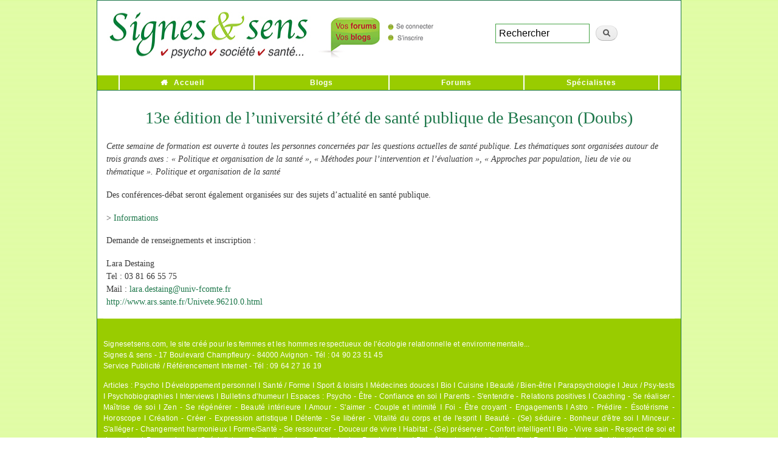

--- FILE ---
content_type: text/html; charset=utf-8
request_url: https://presse.signesetsens.com/sante/13e-edition-de-luniversite-dete-de-sante-publique-de-besancon-doubs.html
body_size: 6579
content:
<!DOCTYPE html PUBLIC "-//W3C//DTD XHTML+RDFa 1.0//EN"
  "http://www.w3.org/MarkUp/DTD/xhtml-rdfa-1.dtd">
<html xmlns="http://www.w3.org/1999/xhtml" xml:lang="fr" version="XHTML+RDFa 1.0" dir="ltr"
  xmlns:content="http://purl.org/rss/1.0/modules/content/"
  xmlns:dc="http://purl.org/dc/terms/"
  xmlns:foaf="http://xmlns.com/foaf/0.1/"
  xmlns:og="http://ogp.me/ns#"
  xmlns:rdfs="http://www.w3.org/2000/01/rdf-schema#"
  xmlns:sioc="http://rdfs.org/sioc/ns#"
  xmlns:sioct="http://rdfs.org/sioc/types#"
  xmlns:skos="http://www.w3.org/2004/02/skos/core#"
  xmlns:xsd="http://www.w3.org/2001/XMLSchema#">

<head profile="http://www.w3.org/1999/xhtml/vocab">
  <meta http-equiv="Content-Type" content="text/html; charset=utf-8" />
<meta name="description" content="Cette semaine de formation est ouverte à toutes les personnes concernées par les questions actuelles de santé publique. Les thématiques sont organisées autour de trois grands axes : « Politique et organisation de la santé », « Méthodes pour l’intervention et l’évaluation », « Approches par population, lieu de vie ou thématique ». Politique et organisation de la santé" />
<meta name="abstract" content="Cette semaine de formation est ouverte à toutes les personnes concernées par les questions actuelles de santé publique. Les thématiques sont organisées autour de trois grands axes : « Politique et organisation de la santé », « Méthodes pour l’intervention et l’évaluation », « Approches par population, lieu de vie ou thématique ». Politique et organisation de la santé" />
<meta name="keywords" content="13e édition de l’université d’été de santé publique de Besançon (Doubs)" />
<link rel="shortlink" href="https://presse.signesetsens.com/node/2443" />
<link rel="shortcut icon" href="http://preprod.presse.signesetsens.com/sites/default/files/favicon.gif" type="image/gif" />
  <title>13e édition de l’université d’été de santé publique de Besançon (Doubs) | Signes et sens - Communiqués de presse</title>
  <link type="text/css" rel="stylesheet" href="https://presse.signesetsens.com/sites/default/files/css/css_xE-rWrJf-fncB6ztZfd2huxqgxu4WO-qwma6Xer30m4.css" media="all" />
<link type="text/css" rel="stylesheet" href="https://presse.signesetsens.com/sites/default/files/css/css_hYCLW089C9S9sP3ZYkuG6R-Q5ZHbEhblZBFjwZ_bE_I.css" media="all" />
<link type="text/css" rel="stylesheet" href="https://presse.signesetsens.com/sites/default/files/css/css_PGbJgHCUCBf4dg7K9Kt8aAwsApndP4GZ9RuToPy3-Fk.css" media="all" />
<link type="text/css" rel="stylesheet" href="https://cdnjs.cloudflare.com/ajax/libs/jquery-modal/0.9.1/jquery.modal.min.css" media="all" />
<link type="text/css" rel="stylesheet" href="https://presse.signesetsens.com/sites/default/files/css/css_HJgzwwd_t4QQeq_8ocAVIup-9UcxY-fO0VmBa4-JHYM.css" media="all" />
<link type="text/css" rel="stylesheet" href="https://presse.signesetsens.com/sites/default/files/css/css_2THG1eGiBIizsWFeexsNe1iDifJ00QRS9uSd03rY9co.css" media="print" />

<!--[if lte IE 7]>
<link type="text/css" rel="stylesheet" href="https://presse.signesetsens.com/sites/all/themes/bartPASS4/css/ie.css?sx80qf" media="all" />
<![endif]-->

<!--[if IE 6]>
<link type="text/css" rel="stylesheet" href="https://presse.signesetsens.com/sites/all/themes/bartPASS4/css/ie6.css?sx80qf" media="all" />
<![endif]-->
  <script type="text/javascript" src="//code.jquery.com/jquery-1.11.2.min.js"></script>
<script type="text/javascript">
<!--//--><![CDATA[//><!--
window.jQuery || document.write("<script src='/sites/all/modules/jquery_update/replace/jquery/1.11/jquery.min.js'>\x3C/script>")
//--><!]]>
</script>
<script type="text/javascript" src="https://presse.signesetsens.com/sites/default/files/js/js_Hfha9RCTNm8mqMDLXriIsKGMaghzs4ZaqJPLj2esi7s.js"></script>
<script type="text/javascript" src="https://presse.signesetsens.com/sites/default/files/js/js_l0iNx2SzS6JhS2vnpdtJ7PtIvgtHZPQOvFUrvVhhYRo.js"></script>
<script type="text/javascript">
<!--//--><![CDATA[//><!--
var _paq = _paq || [];(function(){var u=(("https:" == document.location.protocol) ? "https://stats-votre.signesetsens.com/" : "http://stats-votre.signesetsens.com/");_paq.push(["setSiteId", "3"]);_paq.push(["setTrackerUrl", u+"piwik.php"]);_paq.push(["setDoNotTrack", 1]);_paq.push(["trackPageView"]);_paq.push(["setIgnoreClasses", ["no-tracking","colorbox"]]);_paq.push(["enableLinkTracking"]);var d=document,g=d.createElement("script"),s=d.getElementsByTagName("script")[0];g.type="text/javascript";g.defer=true;g.async=true;g.src=u+"piwik.js";s.parentNode.insertBefore(g,s);})();
//--><!]]>
</script>
<script type="text/javascript" src="https://cdnjs.cloudflare.com/ajax/libs/jquery-modal/0.9.1/jquery.modal.min.js"></script>
<script type="text/javascript" src="https://presse.signesetsens.com/sites/default/files/js/js_H-sg0x9dr--zU0N2Njlo2xMfSiXDEEKXR4-l1SYyqVM.js"></script>
<script type="text/javascript">
<!--//--><![CDATA[//><!--
jQuery.extend(Drupal.settings, {"basePath":"\/","pathPrefix":"","setHasJsCookie":0,"ajaxPageState":{"theme":"bartPASS4","theme_token":"YdO5BFEZadxeS5-s9CP7m_MGYN6ZZpWooZtxYpx8SjU","js":{"\/\/code.jquery.com\/jquery-1.11.2.min.js":1,"0":1,"misc\/jquery-extend-3.4.0.js":1,"misc\/jquery-html-prefilter-3.5.0-backport.js":1,"misc\/jquery.once.js":1,"misc\/drupal.js":1,"public:\/\/languages\/fr_AGmovcOB2bmDbLGQNlCv7rnVZEr1VtHj006JiSXJlSg.js":1,"sites\/all\/modules\/matomo\/matomo.js":1,"1":1,"https:\/\/cdnjs.cloudflare.com\/ajax\/libs\/jquery-modal\/0.9.1\/jquery.modal.min.js":1,"sites\/all\/themes\/bartPASS4\/libs\/js-cookie\/src\/js.cookie.js":1,"sites\/all\/themes\/bartPASS4\/scripts\/newsletter-popup.js":1},"css":{"modules\/system\/system.base.css":1,"modules\/system\/system.menus.css":1,"modules\/system\/system.messages.css":1,"modules\/system\/system.theme.css":1,"modules\/field\/theme\/field.css":1,"modules\/node\/node.css":1,"modules\/search\/search.css":1,"modules\/user\/user.css":1,"sites\/all\/modules\/views\/css\/views.css":1,"sites\/all\/modules\/ctools\/css\/ctools.css":1,"https:\/\/cdnjs.cloudflare.com\/ajax\/libs\/jquery-modal\/0.9.1\/jquery.modal.min.css":1,"sites\/all\/themes\/bartPASS4\/css\/layout.css":1,"sites\/all\/themes\/bartPASS4\/css\/style.css":1,"sites\/all\/themes\/bartPASS4\/css\/colors.css":1,"sites\/all\/themes\/bartPASS4\/font-awesome\/css\/font-awesome.min.css":1,"sites\/all\/themes\/bartPASS4\/css\/print.css":1,"sites\/all\/themes\/bartPASS4\/css\/ie.css":1,"sites\/all\/themes\/bartPASS4\/css\/ie6.css":1}},"matomo":{"trackMailto":1}});
//--><!]]>
</script>
	</head>
<body class="html not-front not-logged-in no-sidebars page-node page-node- page-node-2443 node-type-communique-de-presse" >
  <div id="skip-link">
    <a href="#main-content" class="element-invisible element-focusable">Aller au contenu principal</a>
  </div>
    
<div id="page-wrapper"><div id="page">

  <div id="header" class="without-secondary-menu"><div class="section clearfix">

        
      <div class="region region-logo">
    <div id="block-block-1" class="block block-block">

    
  <div class="content">
    <a href="https://www.signesetsens.com/"><img src="https://www.signesetsens.com/bannieres-forums-blogs/signes-et-sens-media-web-en-ligne-communiques.gif" alt="Signes et sens Webzine" width="586" height="89" border="0" usemap="#Map3" /></a>
<map name="Map3">
  <area shape="rect" coords="389,7,577,85" href="https://votre.signesetsens.com/" alt="Forums &amp; Blogs de Signes &amp; sens" />
  <area shape="rect" coords="6,4,383,85" href="https://www.signesetsens.com/" />
</map>
<div style="width: 305px; height: 85px;float: right;padding-top: 28px;padding-left: 58px;" itemtype="https://schema.org/WebSite" itemscope="">
<meta content="https://www.signesetsens.com/" itemprop="url">
<link type="text/css" rel="stylesheet" href="https://www.signesetsens.com/Styles/recherche.css" />
<form id="ses_search" action="https://www.signesetsens.com/recherche.php" method="POST" name="ses_search" itemtype="https://schema.org/SearchAction" itemscope="" itemprop="potentialAction" style="width:230px;" accept-charset="ISO-8859-1" onsubmit="document.charset = 'ISO-8859-1';">
<meta content="https://www.signesetsens.com/recherche.php?q={ses_search_field}" itemprop="target">
<input id="ses_search_field" type="textfield" value="Rechercher" onclick="if(this.value=='Rechercher')this.value='';" name="ses_search_field" style="width: 155px;margin: 0 0;" itemprop="query-input">
<input id="ses_search_submit" type="submit" value="" name="ses_search_submit">
</form></div>  </div>
</div>
  </div>
    
      
    
          <div id="name-and-slogan">

                              <div id="site-name">
              <strong>
                <a href="/" title="Accueil" rel="home"><span>Signes et sens - Communiqués de presse</span></a>
              </strong>
            </div>
                  
        
      </div> <!-- /#name-and-slogan -->
    
    
          <div id="main-menu" class="navigation">
        <h2 class="element-invisible">Menu principal</h2><ul id="main-menu-links" class="links clearfix"><li class="menu-237 first"><a href="https://www.signesetsens.com/" title="">Accueil</a></li>
<li class="menu-423"><a href="https://votre.signesetsens.com/blog" title="">Blogs</a></li>
<li class="menu-424"><a href="https://votre.signesetsens.com/" title="">Forums</a></li>
<li class="menu-425 last"><a href="https://www.signesetsens.com/quel-specialiste-psycho-bio-sante-parapsy-bien-etre.com.html" title="">Spécialistes</a></li>
</ul>      </div> <!-- /#main-menu -->
    
    
  </div></div> <!-- /.section, /#header -->

  
  
  <div id="main-wrapper" class="clearfix"><div id="main" class="clearfix">

  <!-- breadcrumb was here... -->

    
    <div id="content" class="column"><div class="section">
    
          
    
            <a id="main-content"></a>
                    <h1 class="title" id="page-title">
          13e édition de l’université d’été de santé publique de Besançon (Doubs)        </h1>
                          <div class="tabs">
                  </div>
                          <div class="region region-content">
    <div id="block-system-main" class="block block-system">

    
  <div class="content">
    <div id="communique-presse-contenu" name="communique-presse-contenu" data-rel="2443" >
<p><em>Cette semaine de formation est ouverte à toutes les personnes concernées par les questions actuelles de santé publique. Les thématiques sont organisées autour de trois grands axes : «&nbsp;Politique et organisation de la santé&nbsp;», «&nbsp;Méthodes pour l’intervention et l’évaluation&nbsp;», «&nbsp;Approches par population, lieu de vie ou thématique&nbsp;». Politique et organisation de la santé</em></p><p>Des conférences-débat seront également organisées sur des sujets d’actualité en santé publique.</p><p>&gt;&nbsp;<a href="http://www.ars.sante.fr/Programme-2016.189024.0.html" target="_blank">Informations</a></p><p class="bodytext">Demande de renseignements et inscription :</p><p class="bodytext">Lara Destaing<br /> Tel : 03 81 66 55 75<br /> Mail :&nbsp;<a>lara.destaing@univ-fcomte.fr</a><br /> <a href="http://www.ars.sante.fr/Univete.96210.0.html" target="_blank">http://www.ars.sante.fr/Univete.96210.0.html</a></p></div>  </div>
</div>
  </div>
                </div></div> <!-- /.section, /#content -->

    
  </div></div> <!-- /#main, /#main-wrapper -->

  
  <div id="footer-wrapper"><div class="section">

    
          <div id="footer" class="clearfix">
          <div class="region region-footer">
    <div id="block-block-2" class="block block-block">

    
  <div class="content">
    </div><p class="text_ligne"> Signesetsens.com, le site créé pour les femmes et les hommes respectueux de l'écologie relationnelle et environnementale...<br><a href="https://votre.signesetsens.com/forums/discussion-generale">Signes &amp; sens</a> - 17 Boulevard Champfleury - 84000 Avignon - Tél : 04 90 23 51 45<br> <a href="https://presse.signesetsens.com/communiquer/faire-connaitre-son-activite-sur-les-principaux-moteurs-de-recherche-internet.html" title="Service Publicité / Référencement Internet - Tél : 09 64 27 16 19 / 06 60 84 97 35" class="test">Service Publicité / Référencement Internet - Tél : 09 64 27 16 19 </a> </p>
<div id="artList">Articles : <a href="https://www.signesetsens.com/articles_mag/articles_psycho.html" title="Articles Psycho" class="test">Psycho</a> I <a href="https://www.signesetsens.com/articles_mag/articles_dev-perso.html" title="Articles Développement personnel" class="test">Développement personnel</a> I <a href="https://www.signesetsens.com/articles_mag/articles_sante_forme.html" title="Articles Santé / Forme" class="test">Santé / Forme</a> I <a href="https://www.signesetsens.com/articles_mag/articles_sport_loisirs.html" title="Articles Sport &amp; loisirs" class="test">Sport &amp; loisirs</a> I <a href="https://www.signesetsens.com/articles_mag/articles_medecines_douces.html" title="Articles Médecines douces" class="test">Médecines douces</a> I <a href="https://www.signesetsens.com/articles_mag/articles_bio.html" title="Articles Bio" class="test">Bio</a> I <a href="https://www.signesetsens.com/articles_mag/articles_cuisine.html" title="Articles Cuisine" class="test">Cuisine</a> I <a href="https://www.signesetsens.com/articles_mag/articles_beaute-bien-etre.html" title="Articles Beauté / Bien-être" class="test">Beauté / Bien-être</a> I <a href="https://www.signesetsens.com/articles_mag/articles_parapsy.html" title="Articles Parapsychologie" class="test">Parapsychologie</a> I <a href="https://www.signesetsens.com/articles_mag/articles_parapsy.html" title="Jeux / Psy-tests" class="test">Jeux / Psy-tests</a> I <a href="https://www.signesetsens.com/articles_mag/articles_psychobiographies.html" title="Psychobiographies de personnalités" class="test">Psychobiographies</a> I <a href="https://www.signesetsens.com/articles_mag/articles_interviews.html" title="Interviews de personnalités" class="test">Interviews</a> I <a href="https://www.signesetsens.com/articles_mag/articles_bulletins_humeur.html" title="Articles de Société" class="test">Bulletins d'humeur</a> I Espaces : <a href="https://www.signesetsens.com/etre-psycho-lespace-de-la-confiance-en-soi-psycho-coaching-developpement-personnel-psy.html" title="Foire aux questions Psycho" class="test">Psycho - Être - Confiance en soi</a> I <a href="https://www.signesetsens.com/sentendre-lespace-des-relations-positives-parents-enfants-ados.html" title="Foire aux questions Parents" class="test">Parents - S'entendre - Relations positives</a> I <a href="https://www.signesetsens.com/se-realiser-lespace-de-la-maitrise-de-soi-coaching-developpement-personnel-drh.html" title="Foire aux questions Coaching" class="test">Coaching - Se réaliser - Maîtrise de soi</a> I <a href="https://www.signesetsens.com/se-regenerer-lespace-de-la-beaute-interieure-zen-relaxation-medecines-douces.html" title="Foire aux questions Zen" class="test">Zen - Se régénérer - Beauté intérieure</a> I <a href="https://www.signesetsens.com/amour_seduction_sexualite_couple.html" title="Foire aux questions Amour" class="test">Amour - S'aimer - Couple et intimité</a> I <a href="https://www.signesetsens.com/etre-croyant-religion-spiritualite-eternel-oecumenisme-bible-torah-coran-bouddha-seigneur-jesus-christ-vierge-eternite.html" title="Foire aux questions Foi" class="test">Foi - Être croyant - Engagements</a> I <a href="https://www.signesetsens.com/humeur-predire-magazine-voyance-des-paroles-qui-font-du-bien.html" title="Le monde de l&#39;ésotérisme en ligne" class="test">Astro - Prédire - Ésotérisme - Horoscope</a> I <a href="https://www.signesetsens.com/art-et-langages-magazine-sommaire-peinture-musique-cuisine-sculpture-art-therapie-communication.html" title="Foire aux questions Création" class="test">Création - Créer - Expression artistique</a> I <a href="https://www.signesetsens.com/se-liberer-lespace-de-la-vitalite-du-corps-et-de-lesprit-sport-et-loisirs.html" title="Foire aux questions Détente" class="test">Détente - Se libérer - Vitalité du corps et de l'esprit</a> I <a href="https://www.signesetsens.com/se-seduire-lespace-du-bonheur-detre-soi-beaute.html" title="Foire aux questions Beauté" class="test">Beauté - (Se) séduire - Bonheur d'être soi</a> I <a href="https://www.signesetsens.com/salleger-lespace-du-changement-harmonieux-minceur-beaute-mincir-regime-minceur.html" title="Foire aux questions Minceur" class="test">Minceur - S'alléger - Changement harmonieux</a> I <a href="https://www.signesetsens.com/se-ressourcer-lespace-de-la-douceur-de-vivre-sante-forme-bien-etre.html" title="Foire aux questions Forme &amp; Santé" class="test">Forme/Santé - Se ressourcer - Douceur de vivre</a> I <a href="https://www.signesetsens.com/se-preserver-lespace-du-confort-intelligent-habitat-eco-developpement-durable-environnement.html" title="Foire aux questions Habitat" class="test">Habitat - (Se) préserver - Confort intelligent</a> I <a href="https://www.signesetsens.com/vivre-sain-lespace-du-respect-de-soi-et-des-autres-bio.html" title="Foire aux questions Bio" class="test">Bio - Vivre sain - Respect de soi et des autres</a>  | <a href="https://presse.signesetsens.com/" title="News" target="_blank" class="test">Press release</a> I Spécialistes : <a href="https://www.signesetsens.com/specialistes-psychotherapie-psychologie-psychanalyse.html" title="Spécialistes de la psy" class="test">Psychothérapies - Psychologie - Psychanalyse</a> I <a href="https://www.signesetsens.com/specialistes-bien-etre-sante-vitalite-bio.html" title="Spécialistes de la vie saine" class="test">Bien-être et santé - Vitalité - Bio</a> I <a href="httpsesses.com/specialistes-voyance-esoterisme-mediumnite.html" title="Spécialistes de la parapsychologie" class="test">Parapsychologie - Spiritualités vivantes - Thérapies alternatives</a> I <a href="https://www.signesetsens.com/specialistes-coaching-developpement-personnel-energetique.html" title="Spécialistes du développement personnel" class="test">Développement personnel - Coaching</a> I <a href="https://www.signesetsens.com/stages-formations-seminaires-psycho-bio-sante-bien-etre-developpement-personnel-coaching-medecines-douces.html" title="L'espace &quot; Stages, Ateliers &amp; Formations &quot;" class="test">Stages et Formations</a> I <a href="https://www.signesetsens.com/jeu-test-bilan-psychologie-quizz-tirage.html" title="Bilans psychologiques gratuits" class="test">Jeux-test - Bilans psychologiques gratuits</a> I <a href="https://www.signesetsens.com/conferences-psy-audio-culture-telechargement-gratuit.html" class="test">Conférences Psy Audio gratuites - MP3</a> I <a href="https://www.signesetsens.com/astuces-pratiques-pour-maison-habitat-serein.html" class="test">Astuces pratiques maison</a> I <a href="https://www.signesetsens.com/conseils-signes-et-sens-psycho-parents-coaching-zen-amour-sexo-astro-art-creation-detente-beaute-minceur-forme-sante-habitat-bio.html" class="test">Conseils Doctophyto</a> I <a href="https://www.signesetsens.com/ne-deprimez-plus-citations-pensee-positive-sagesse.html" title="Citations positives du bon sens" class="test">Ne déprimez plus</a> I <a href="https://www.signesetsens.com/analyse-linguistique-gratuite-prenoms.html" title="Analyse linguistique de votre prénom" class="test">Nos prénoms nous parlent</a> I <a href="https://www.signesetsens.com/reussissez-reussir-sa-vie-son-travail.html" title="Formules-clés efficaces des stars" class="test">Phrases positives de réussite</a> I <a href="https://www.signesetsens.com/faq-voyance-parapsy-astrologie-numerologie-cartomancie-esoterisme.html" title="Foire aux questions Parapsy" class="test">Foire aux questions Parapsy</a> I <a href="https://www.signesetsens.com/mes-bonnes-resolutions-evoluer-changer-avancer.html" title="De bonnes résolutions pour avancer" class="test">Mes bonnes résolutions</a> I <a href="https://www.signesetsens.com/agenda-lespace-temps-essentiel-salons-bio-coaching-developpement-personnel-seminaires-conferences-psycho-medecines-douces.html" title="Bons plans &amp; Vie pratique" class="test">Bons plans</a> I <a href="https://votre.signesetsens.com/legal" title="Blogs - Forums - Conditions d'utilisation" class="test">Blogs - Forums | Conditions d'utilisation</a> I <a href="https://presse.signesetsens.com/communiquer/faire-connaitre-son-activite-sur-les-principaux-moteurs-de-recherche-internet.html" title="Faire connaître son activité sur les principaux moteurs de recherche Internet" class="test">Faire connaître son activité sur les principaux moteurs de recherche Internet</a> I <a href="https://presse.signesetsens.com/referencement/backlinks-de-qualite-et-seo-l-ere-de-l-ia-un-pilier-incontournable-de-la-visibilite-internet.html" title="Informations IA et SEO" class="test">Informations IA et SEO</a> I <a href="https://presse.signesetsens.com/referencement-google/elements-couramment-pris-en-compte-par-les-moteurs-de-recherche-pour-evaluer-la-lisibilite-seo-d-un-site-internet.html" title="Évolution SEO et référencement" class="test">Évolution SEO et référencement</a> I <a href="https://votre.signesetsens.com/rss-derniers-ajouts.xml" title="Flux RSS" class="test">Flux RSS</a>.&nbsp;
</p>
  </div>
</div>
  </div>
      </div> <!-- /#footer -->
    
  </div></div> <!-- /.section, /#footer-wrapper -->

</div></div> <!-- /#page, /#page-wrapper -->

    <!--<script src="//ajax.googleapis.com/ajax/libs/jquery/1.8.2/jquery.min.js"></script>-->
<script type="text/javascript">

jQuery(document).ready(function(){
    
    jQuery(".region-highlighted .views_slideshow_slide").each(function(){
        jQuerycurrentSlide = jQuery(this);
        
     jQuerycurrentSlide.find(".field-content p:last").append(function(){
            return '<strong style="padding-left:5px;"><a href="' + jQuerycurrentSlide.find("h3 a").attr("href") + '">Lire&nbsp;la&nbsp;suite&nbsp;<img style="vertical-align: middle;" src="https://www.signesetsens.com/bannieres-forums-blogs/fleches-16-bulle-lire-la-suite.gif" width="16" height="16" alt="Lire la suite"></a></strong>'; });
    });
    
    jQuery(".node-teaser").each(function(){
        jQuerycurrentTeaser = jQuery(this);
        jQuerycurrentTeaser.find(".field-type-text-with-summary").find(".field-item p:last").append(function(){
            
            return '<strong style="padding-left:5px;"><a href="' + jQuerycurrentTeaser.find(".node-readmore").find("a").attr("href") + '">Lire&nbsp;la&nbsp;suite&nbsp;<img style="vertical-align: middle;" src="https://www.signesetsens.com/bannieres-forums-blogs/fleches-16-bulle-lire-la-suite.gif" width="16" height="16" alt="Lire la suite"></a></strong>'; });
});
});
</script>


<div id="_Legal"><a href="https://www.signesetsens.com/mentions-legales-copyright-protection-intellectuelle.html" title="Mentions légales  Signesetsens.com ©">Mentions légales</a> - © Signesetsens.com </div>
  </body>
</html>
